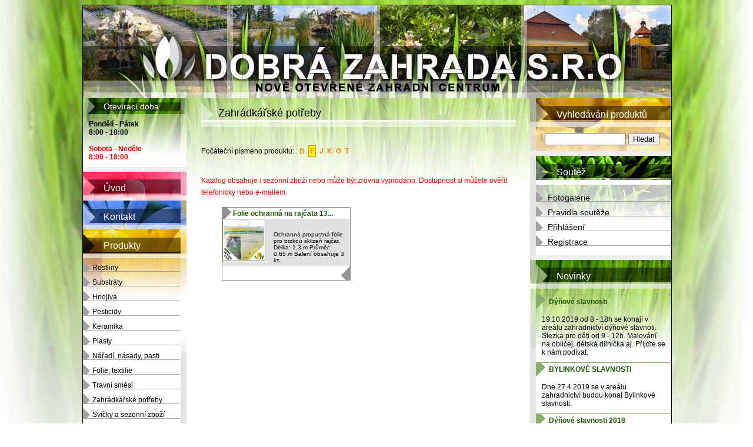

--- FILE ---
content_type: text/html; charset=UTF-8
request_url: https://dobrazahrada.eu/produkty-potreby-0-10-F.html
body_size: 3598
content:





							
							 
							
						
								
								 

							
						 
<!DOCTYPE HTML PUBLIC "-//W3C//DTD HTML 4.01//EN" "http://www.w3.org/TR/html4/strict.dtd">
<html xmlns="http://www.w3.org/1999/xhtml" xmlns:og="http://ogp.me/ns#" xmlns:fb="http://www.facebook.com/2008/fbml">
	<head>
<!-- Google tag (gtag.js) -->
<script async src="https://www.googletagmanager.com/gtag/js?id=G-S4HGSQCXVS"></script>
<script>
  window.dataLayer = window.dataLayer || [];
  function gtag(){dataLayer.push(arguments);}
  gtag('js', new Date());

  gtag('config', 'G-S4HGSQCXVS');
</script>

		<meta http-equiv="Content-Type" content="text/html; charset=utf-8">
		<meta name="keywords" content="dobrá zahrada, zahradnictví, velká dobrá, zahradnictví kladno, zahradní centrum ,  Produkty ,  Zahrádkářské potřeby ,  Strana 1 ,  Písmeno F, ">
		<meta name="description" content="Nově otevřené zahradní centrum v obci Velká Dobrá. Navštivte naše zahradnictví.,  Produkty ,  Zahrádkářské potřeby ,  Strana 1 ,  Písmeno F, ">
		<meta name="google-site-verification" content="dkAFW116a2UYlLv75zJh5igf7JC3qP6oJLHHVDGTp1s" />
		<meta http-equiv="cache-control" content="no-cache">
		<meta property="og:image" content="http://www.dobrazahrada.eu/dobrazahrada/images/dobrazahrada_logo2.jpg"/>
		<meta property="og:title" content=""/>
		<meta property="og:description" content=""/>
		<title>Zahradnictví Velká Dobrá, Kladno - Produkty - Zahrádkářské potřeby - Strana 1 - Písmeno F</title>
		<link rel='canonical' href='https://www.dobrazahrada.eu/produkty-potreby-0-10-F.html'>
		<link href="http://www.dobrazahrada.eu/dobrazahrada/images/favicon.ico" rel="shortcut icon" type="image/x-icon" />
		<link rel="stylesheet" href="dobrazahrada/styles/main.css" type="text/css" media="screen" charset="utf-8" >
		<link rel="stylesheet" href="dobrazahrada/styles/lightbox.css" type="text/css" media="screen" />
		<link rel="stylesheet" type="text/css" href="./dobrazahrada/comments/css/stylesheet.css"/>	
		
		<script type="text/javascript" src="dobrazahrada/js/prototype.js"></script>
    <script type="text/javascript" src="dobrazahrada/js/scriptaculous.js?load=effects,builder"></script>
    <script type="text/javascript" src="dobrazahrada/js/lightbox.js"></script>


	
	</head>
	<body>
		<div id="whole">
			
			<div id="main">
					<a href="/">
						<div id="top">
						</div>
					</a>
							
				
				<div id="page">
					<div id="leftCol">
					
						<div class="box">
							<div class="head">
							Otevírací doba
							</div>
							<div class="body">
							<strong></strong>
              <strong>Pondělí - Pátek</strong> <br>
							<strong>8:00 - 18:00</strong><br><br>
							<strong><font color="#FF0000">Sobota - Neděle</font></strong> <br>
							<strong><font color="#FF0000">8:00 - 18:00</font></strong>
							</div>
						</div>		 	 	
				 	 	
	<a href="/"><span class="item menuItemBg1 " >Úvod</span></a>
  	<a href="/kontakt.html"><span class="item menuItemBg2 ">Kontakt</span></a>
  	<a href="/produkty.html"><span class="item menuItemBg3 menuItemSel3">Produkty</span></a>

  	<div class="products"><a href="/produkty-rostliny.html"> <span class="productsItem">Rostliny</span></a><a href="/produkty-substraty.html"> <span class="productsItem">Substráty</span></a><a href="/produkty-hnojiva.html"> <span class="productsItem">Hnojiva</span></a><a href="/produkty-pesticidy.html"> <span class="productsItem">Pesticidy</span></a><a href="/produkty-keramika.html"> <span class="productsItem">Keramika</span></a><a href="/produkty-plasty.html"> <span class="productsItem">Plasty</span></a><a href="/produkty-naradi.html"> <span class="productsItem">Nářadí, násady, pasti</span></a><a href="/produkty-folie.html"> <span class="productsItem">Folie, textilie</span></a><a href="/produkty-travnismesi.html"> <span class="productsItem">Travní směsi</span></a><a href="/produkty-potreby.html"> <span class="productsItem">Zahrádkářské potřeby</span></a><a href="/produkty-svicky.html"> <span class="productsItem">Svíčky a sezonní zboží</span></a><a href="/produkty-darkydekorace.html"> <span class="productsItem">Dárky a dekorace</span></a></div>
	<a href="/sluzby.html"><span class="item menuItemBg4 ">Služby</span></a>
	<a href="/poradenstvi.html"><span class="item menuItemBg5 ">Poradenství</span></a>
	<a href="/fotogalerie.html"><span class="item menuItemBg7 ">Fotogalerie</span></a>
  <a href="/farmarske-trhy.html"><span class="item menuItemBg6 ">Farmářské trhy</span></a>

  <div class="mainMenuSpacer"></div>

  <a href="/produkty.html"><span class="commentsHead">Komentáře</span></a>
    <div class="comments">
		<a href="/komentare-produkty.html"> <span class="commentsItem">Produkty</span></a>
		<a href="/komentare-sluzby.html"> <span class="commentsItem">Služby</span></a>
		<a href="/komentare-trhy.html"> <span class="commentsItem">Farmářské trhy</span></a>
		<a href="/komentare-poradenstvi.html"> <span class="commentsItem">Poradenství</span></a>
		<a href="/komentare-fotogalerie.html"> <span class="commentsItem">Fotogalerie</span></a>
  	</div>
  	
  					 	 	
	
					

					</div>		
					
					<div id="middleCol">
					
					
					<h1>Zahrádkářské potřeby</h1><br>

	<span class="titleCatLetters">Počáteční písmeno produktu: &nbsp;&nbsp<a  href="produkty-potreby-0-10-B.html">B</a>&nbsp;&nbsp<a class="selectedLetter" href="produkty-potreby-0-10-F.html">F</a>&nbsp;&nbsp<a  href="produkty-potreby-0-10-J.html">J</a>&nbsp;&nbsp<a  href="produkty-potreby-0-10-K.html">K</a>&nbsp;&nbsp<a  href="produkty-potreby-0-10-O.html">O</a>&nbsp;&nbsp<a  href="produkty-potreby-0-10-T.html">T</a>&nbsp;&nbsp</span>
	
	<span class="titlePageCount"></span>

<span class="titleCatLetters"><font color="red">Katalog obsahuje i sezónní zboží nebo může být zrovna vyprodáno. Dostupnost si můžete ověřit telefonicky nebo e-mailem.</font></span>



<div class="aligned">
 
 

	<div class="productItem">																	
		
	  <div class="prodHead"><a href="folie-ochranna-na-rajcata-130-x-65-cm--3-ks-detail-4106.html">Folie ochranná na rajčata 13...</a></div>
  	<div class="prodBody">
			<div class="text"><BR>Ochranná propustná fólie pro brzkou sklizeň rajčat. Délka: 1,3 m Průměr: 0,65 m Balení obsahuje 3 ks.</div>
			<div class="imgBox">
				<a href="folie-ochranna-na-rajcata-130-x-65-cm--3-ks-detail-4106.html"><img src="dobrazahrada/productsImg_mini/500765.jpg" title="Folie ochranná na rajčata 130 x 65 cm -  3 ks"></a>
			</div></div>
	</div>
	
</div>
<div class="clear">
<span class="titlePageCount"></span><br><br>             
</div>						
					
					
					
					</div>	
					
					
					<div id="rightCol">
						
	<div class="box">
		<div class="head productsHead">
		Vyhledávání produktů
		</div>
		<div class="body productsBody searchBody">
			<form method="POST" action="vyhledavani.html">
			
			<input type="text" name="search" class="searchFieldRight">
			<input type="submit" value="Hledat" class="searchButtonRight">
			
			</form>
		</div>
	</div>
	

<div class="box">
	<div class="head soutezHead">
		 <span>Soutěž</span> 
	</div>
	<div class="body soutezBody">	
     		
                <a href="/fotogalerie_soutez.html"> <span class="galleryItem">Fotogalerie</span></a>
                <a href="/soutez_pravidla.html"> <span class="galleryItem">Pravidla soutěže</span></a><a href="/login.html"> <span class="galleryItem">Přihlášení</span></a>
		<a href="/registrace.html"> <span class="galleryItem">Registrace</span></a>
    </div>
</div>
               
             
<div class="box">
	<a href="dobrazahrada.php?page=novinky">
		<div class="head ">
		Novinky
		</div>
	</a>	
		<div class="body">
				
		<div class="item">
				<span class="title">
				<a class="black" href="dobrazahrada.php?page=novinky_detail&id=87">
				Dýňové slavnosti
				</a>
				</span>
				<div class="text">
				19.10.2019 od 8 - 18h se konají v areálu zahradnictví dýňové slavnoti. Stezka pro děti od 9 - 12h. Malování na obličej, dětská dílnička aj. Přijďte se k nám podívat. 
				</div>								
			</div> 

			
		<div class="item">
				<span class="title">
				<a class="black" href="dobrazahrada.php?page=novinky_detail&id=86">
				BYLINKOVÉ SLAVNOSTI
				</a>
				</span>
				<div class="text">
				Dne 27.4.2019 se v areálu zahradnictví budou konat Bylinkové slavnosti.
				</div>								
			</div> 

			
		<div class="item">
				<span class="title">
				<a class="black" href="dobrazahrada.php?page=novinky_detail&id=85">
				Dýňové slavnosti 2018
				</a>
				</span>
				<div class="text">
				Každoročně opakující se akce 20.10.2018 Od 8h. Program zábavná stezka pro děti, malování na obličej, ochutnávka pochoutek z dýní, vyřezávání dýní,k poslechu kapela Los Hospodě Band.
				</div>								
			</div> 

			
		<div class="item">
				<span class="title">
				<a class="black" href="dobrazahrada.php?page=novinky_detail&id=84">
				Nabídka práce
				</a>
				</span>
				<div class="text">
				Dobrá zahrada s.r.o. přijme zahradnici - prodavačku na HPP, požadavky: základní znalost rostlinného sortimentu a PC, své životopisy zasílejte na email: illnerova@dobrazahrada.eu, popřípadě tel: 605490265
				</div>								
			</div> 

			
		<div class="item">
				<span class="title">
				<a class="black" href="dobrazahrada.php?page=novinky_detail&id=83">
				Změna otevírací doby
				</a>
				</span>
				<div class="text">
				Nově otevřeno i v neděli od 8 - 18h
				</div>								
			</div> 

			
		<div class="item">
				<span class="title">
				<a class="black" href="dobrazahrada.php?page=novinky_detail&id=82">
				Bylinkové slavnosti
				</a>
				</span>
				<div class="text">
				Dne 28.4.2018 se v areálu zahradnictví budou konat Bylinkové slavnosti.
				</div>								
			</div> 

			
		<div class="item">
				<span class="title">
				<a class="black" href="dobrazahrada.php?page=novinky_detail&id=81">
				Drobné ovoce
				</a>
				</span>
				<div class="text">
				Již v prodeji drobné ovoce
				</div>								
			</div> 

			
		<div class="item">
				<span class="title">
				<a class="black" href="dobrazahrada.php?page=novinky_detail&id=80">
				Dýňové slavnosti
				</a>
				</span>
				<div class="text">
				Dobrá zahrada pořádá dýňové slavnosti 21.10 od 8h, stezka pro děti 10 - 11h. 
				</div>								
			</div> 

			
		<div class="item">
				<span class="title">
				<a class="black" href="dobrazahrada.php?page=novinky_detail&id=79">
				Prodej kamerunských koz
				</a>
				</span>
				<div class="text">
				Nabízíme k prodeji kamerunské kozy. Více informaci na tel: 605490265 nebo na prodejně v zahradnictví.
				</div>								
			</div> 

			
		<div class="item">
				<span class="title">
				<a class="black" href="dobrazahrada.php?page=novinky_detail&id=78">
				Prázdninová akce
				</a>
				</span>
				<div class="text">
				Od 1.7 - 9.7 20% sleva na celý sortiment zboží.
				</div>								
			</div> 

					
		</div>
</div>
						
						

						<div class="box">
							<div class="head productsHead">
							Tip dne
							</div>
							<div class="body productsBody">
								
								
		
		
		<div class="productItem">																	
			<div class="prodHead"><a href="/substrat-forestina-palmy-a-jine-pokoj-rostliny-20-l-detail-41.html">Substrát Forestina - Palmy a ji...</a></div>
			<div class="prodBody">
				<div class="text">Substrát pro palmy a jiné pokojové rostliny je připraven ze směsi světlé a tmavé rašeliny, je obohacen hno...</div>
				<div class="imgBox">
					<img src="dobrazahrada/productsImg_mini/186003.jpg">
				</div>
				</div>
		</div>
										<br>
		<a href="http://www.superlink.cz/odkazy/Dum-Zahrada" title="Dům a zahrada" target="_blank"><img src="http://www.superlink.cz/images/minibar.gif" alt="Zahradní nábytek" width="80" height="15" /></a>
							<br>
							<a href="http://www.toplist.cz/" target="_top"><img src="http://toplist.cz/count.asp?id=1137526" alt="TOPlist" border="0" target="_blank"></a>
							
							
              </div>
						</div>						
					</div>
				</div>
				</div>

  				<div style="color:black;font-size:12px">
 
  </div>    							

	  	</div>
    
	</body>
</html>
